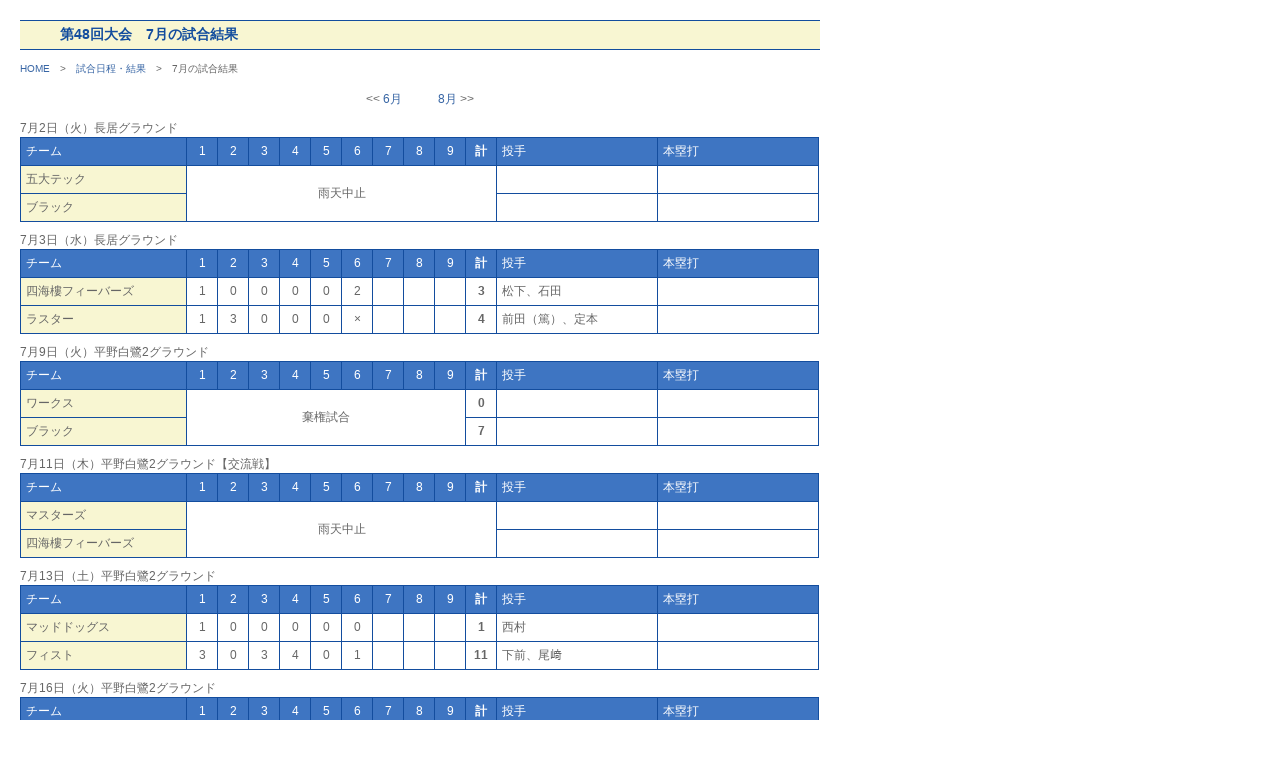

--- FILE ---
content_type: text/html
request_url: http://www.all-osaka-baseball.com/kekka/2024/07.html
body_size: 14579
content:
<!DOCTYPE html PUBLIC "-//W3C//DTD XHTML 1.0 Transitional//EN" "http://www.w3.org/TR/xhtml1/DTD/xhtml1-transitional.dtd">
<html xmlns="http://www.w3.org/1999/xhtml">
<head>
<meta http-equiv="Content-Type" content="text/html; charset=shift_jis" />
<meta http-equiv="Content-Style-Type" content="text/css" />
<meta http-equiv="Content-Script-Type" content="text/javascript" />
<meta name="keywords" content="軟式,草野球,早朝野球,大阪,メンバー募集,チーム募集" />
<meta name="description" content="早朝から軟式野球で気持ちのいい汗を流しませんか？全大阪早朝軟式野球連盟では参加チーム、メンバーを募集しています！" />
<meta name="robots" content="index,follow" />
<title>第48回大会　7月の試合結果｜全大阪早朝軟式野球連盟</title>
<link href="../monthly.css" rel="stylesheet" type="text/css" media="all" />
<script src="../../js/smoothscroll.js"></script>
</head>

<body>

  <div id="box">
  
    <h2 id="bar">第48回大会　7月の試合結果</h2>
	<p class="pankuzu"><a href="../../index.html">HOME</a>　&gt;　<a href="../index.html">試合日程・結果</a>　&gt;　7月の試合結果</p>
     <p align="center">&lt;&lt;&nbsp;<a href="06.html">6月</a>　　　<a href="08.html">8月</a>&nbsp;&gt;&gt;</p>
   
	  <div class="date">7月2日（火）長居グラウンド</div>
	<table cellpadding="5" cellspacing="1" border="0">
  						<tr>
  								<th class="team">チーム</th>
  								<th rowspan="" class="kai">1</th>
  								<th class="kai">2</th>
  								<th class="kai">3</th>
  								<th class="kai">4</th>
  								<th class="kai">5</th>
  								<th class="kai">6</th>
  								<th class="kai">7</th>
  								<th class="kai">8</th>
  								<th class="kai">9</th>
  								<th class="kei">計</th>
  								<th class="tousyu">投手</th>
  								<th class="homerun">本塁打</th>
						</tr>
  						<tr>
  								<td class="team">五大テック</td>
  								<td colspan="10" rowspan="2">雨天中止</td>
  								<td class="tousyu"></td>
  								<td class="homerun"></td>
						</tr>
  						<tr>
  								<td class="team">ブラック</td>
  								<td class="tousyu"></td>
  								<td class="homerun"></td>
						</tr>
	</table>
	  
    <div class="date">7月3日（水）長居グラウンド</div>
	<table cellpadding="5" cellspacing="1" border="0">
      <tr>
        <th class="team">チーム</th>
        <th class="kai">1</th>
        <th class="kai">2</th>
        <th class="kai">3</th>
        <th class="kai">4</th>
        <th class="kai">5</th>
        <th class="kai">6</th>
        <th class="kai">7</th>
        <th class="kai">8</th>
        <th class="kai">9</th>
        <th class="kei">計</th>
        <th class="tousyu">投手</th>
        <th class="homerun">本塁打</th>
      </tr>
      <tr>
        <td class="team">四海樓フィーバーズ</td>
        <td>1</td>
        <td>0</td>
        <td>0</td>
        <td>0</td>
        <td>0</td>
        <td>2</td>
        <td>&nbsp;</td>
        <td></td>
        <td></td>
        <td class="kei">3</td>
        <td class="tousyu">松下、石田</td>
        <td class="homerun">&nbsp;</td>
      </tr>
      <tr>
        <td class="team">ラスター</td>
        <td>1</td>
        <td>3</td>
        <td>0</td>
        <td>0</td>
        <td>0</td>
        <td>&times;</td>
        <td>&nbsp;</td>
        <td></td>
        <td></td>
        <td class="kei">4</td>
        <td class="tousyu">前田（篤）、定本</td>
        <td class="homerun">&nbsp;</td>
      </tr>
    </table>
      <div class="date">7月9日（火）平野白鷺2グラウンド</div>
	<table cellpadding="5" cellspacing="1" border="0">
      <tr>
        <th class="team">チーム</th>
        <th rowspan="" class="kai">1</th>
        <th class="kai">2</th>
        <th class="kai">3</th>
        <th class="kai">4</th>
        <th class="kai">5</th>
        <th class="kai">6</th>
        <th class="kai">7</th>
        <th class="kai">8</th>
        <th class="kai">9</th>
        <th class="kei">計</th>
        <th class="tousyu">投手</th>
        <th class="homerun">本塁打</th>
      </tr>
      <tr>
        <td class="team">ワークス</td>
        <td colspan="9" rowspan="2">棄権試合</td>
        <td class="kei">0</td>
        <td class="tousyu"></td>
        <td class="homerun"></td>
      </tr>
      <tr>
        <td class="team">ブラック</td>
        <td class="kei">7</td>
        <td class="tousyu"></td>
        <td class="homerun"></td>
      </tr>
    </table>
	   <div class="date">7月11日（木）平野白鷺2グラウンド【交流戦】</div>
	<table cellpadding="5" cellspacing="1" border="0">
  						<tr>
  								<th class="team">チーム</th>
  								<th rowspan="" class="kai">1</th>
  								<th class="kai">2</th>
  								<th class="kai">3</th>
  								<th class="kai">4</th>
  								<th class="kai">5</th>
  								<th class="kai">6</th>
  								<th class="kai">7</th>
  								<th class="kai">8</th>
  								<th class="kai">9</th>
  								<th class="kei">計</th>
  								<th class="tousyu">投手</th>
  								<th class="homerun">本塁打</th>
						</tr>
  						<tr>
  								<td class="team">マスターズ</td>
  								<td colspan="10" rowspan="2">雨天中止</td>
  								<td class="tousyu"></td>
  								<td class="homerun"></td>
						</tr>
  						<tr>
  								<td class="team">四海樓フィーバーズ</td>
  								<td class="tousyu"></td>
  								<td class="homerun"></td>
						</tr>
	</table>
	  <div class="date">7月13日（土）平野白鷺2グラウンド</div>
	<table cellpadding="5" cellspacing="1" border="0">
      <tr>
        <th class="team">チーム</th>
        <th class="kai">1</th>
        <th class="kai">2</th>
        <th class="kai">3</th>
        <th class="kai">4</th>
        <th class="kai">5</th>
        <th class="kai">6</th>
        <th class="kai">7</th>
        <th class="kai">8</th>
        <th class="kai">9</th>
        <th class="kei">計</th>
        <th class="tousyu">投手</th>
        <th class="homerun">本塁打</th>
      </tr>
      <tr>
        <td class="team">マッドドッグス</td>
        <td>1</td>
        <td>0</td>
        <td>0</td>
        <td>0</td>
        <td>0</td>
        <td>0</td>
        <td>&nbsp;</td>
        <td></td>
        <td></td>
        <td class="kei">1</td>
        <td class="tousyu">西村</td>
        <td class="homerun">&nbsp;</td>
      </tr>
      <tr>
        <td class="team">フィスト</td>
        <td>3</td>
        <td>0</td>
        <td>3</td>
        <td>4</td>
        <td>0</td>
        <td>1</td>
        <td>&nbsp;</td>
        <td></td>
        <td></td>
        <td class="kei">11</td>
        <td class="tousyu">下前、尾﨑</td>
        <td class="homerun">&nbsp;</td>
      </tr>
    </table>
    <div class="date">7月16日（火）平野白鷺2グラウンド</div>
	<table cellpadding="5" cellspacing="1" border="0">
      <tr>
        <th class="team">チーム</th>
        <th class="kai">1</th>
        <th class="kai">2</th>
        <th class="kai">3</th>
        <th class="kai">4</th>
        <th class="kai">5</th>
        <th class="kai">6</th>
        <th class="kai">7</th>
        <th class="kai">8</th>
        <th class="kai">9</th>
        <th class="kei">計</th>
        <th class="tousyu">投手</th>
        <th class="homerun">本塁打</th>
      </tr>
      <tr>
        <td class="team">ブラック</td>
        <td>4</td>
        <td>4</td>
        <td>1</td>
        <td>0</td>
        <td>1</td>
        <td>&nbsp;</td>
        <td>&nbsp;</td>
        <td></td>
        <td></td>
        <td class="kei">10</td>
        <td class="tousyu">川口、住岡</td>
        <td class="homerun">&nbsp;</td>
      </tr>
      <tr>
        <td class="team">ラスター</td>
        <td>0</td>
        <td>0</td>
        <td>0</td>
        <td>0</td>
        <td>4</td>
        <td>&nbsp;</td>
        <td>&nbsp;</td>
        <td></td>
        <td></td>
        <td class="kei">4</td>
        <td class="tousyu">前田（篤）、定本</td>
        <td class="homerun">&nbsp;</td>
      </tr>
    </table>
	  <div class="date">7月20日（土）長居グラウンド</div>
	<table cellpadding="5" cellspacing="1" border="0">
      <tr>
        <th class="team">チーム</th>
        <th class="kai">1</th>
        <th class="kai">2</th>
        <th class="kai">3</th>
        <th class="kai">4</th>
        <th class="kai">5</th>
        <th class="kai">6</th>
        <th class="kai">7</th>
        <th class="kai">8</th>
        <th class="kai">9</th>
        <th class="kei">計</th>
        <th class="tousyu">投手</th>
        <th class="homerun">本塁打</th>
      </tr>
      <tr>
        <td class="team">ワイルドキャッツ</td>
        <td>0</td>
        <td>1</td>
        <td>1</td>
        <td>0</td>
        <td>0</td>
        <td>&nbsp;</td>
        <td>&nbsp;</td>
        <td></td>
        <td></td>
        <td class="kei">2</td>
        <td class="tousyu">山上、宮本</td>
        <td class="homerun">&nbsp;</td>
      </tr>
      <tr>
        <td class="team">マスターズ</td>
        <td>2</td>
        <td>0</td>
        <td>1</td>
        <td>6</td>
        <td>&times;</td>
        <td>&nbsp;</td>
        <td>&nbsp;</td>
        <td></td>
        <td></td>
        <td class="kei">9</td>
        <td class="tousyu">八木</td>
        <td class="homerun">&nbsp;</td>
      </tr>
    </table>
	  
    <div class="date">7月23日（火）長居グラウンド【交流戦】</div>
	<table cellpadding="5" cellspacing="1" border="0">
      <tr>
        <th class="team">チーム</th>
        <th class="kai">1</th>
        <th class="kai">2</th>
        <th class="kai">3</th>
        <th class="kai">4</th>
        <th class="kai">5</th>
        <th class="kai">6</th>
        <th class="kai">7</th>
        <th class="kai">8</th>
        <th class="kai">9</th>
        <th class="kei">計</th>
        <th class="tousyu">投手</th>
        <th class="homerun">本塁打</th>
      </tr>
      <tr>
        <td class="team">フィスト</td>
        <td>0</td>
        <td>0</td>
        <td>0</td>
        <td>0</td>
        <td>0</td>
        <td>0</td>
        <td>0</td>
        <td></td>
        <td></td>
        <td class="kei">0</td>
        <td class="tousyu">垂水</td>
        <td class="homerun">&nbsp;</td>
      </tr>
      <tr>
        <td class="team">ブラック</td>
        <td>0</td>
        <td>0</td>
        <td>0</td>
        <td>0</td>
        <td>1</td>
        <td>0</td>
        <td>&times;</td>
        <td></td>
        <td></td>
        <td class="kei">1</td>
        <td class="tousyu">川口</td>
        <td class="homerun">&nbsp;</td>
      </tr>
    </table>
	  <div class="date">7月27日（土）長居グラウンド【交流戦】</div>
	<table cellpadding="5" cellspacing="1" border="0">
      <tr>
        <th class="team">チーム</th>
        <th class="kai">1</th>
        <th class="kai">2</th>
        <th class="kai">3</th>
        <th class="kai">4</th>
        <th class="kai">5</th>
        <th class="kai">6</th>
        <th class="kai">7</th>
        <th class="kai">8</th>
        <th class="kai">9</th>
        <th class="kei">計</th>
        <th class="tousyu">投手</th>
        <th class="homerun">本塁打</th>
      </tr>
      <tr>
        <td class="team">マッドドッグス</td>
        <td>1</td>
        <td>0</td>
        <td>0</td>
        <td>0</td>
        <td>5</td>
        <td>&nbsp;</td>
        <td>&nbsp;</td>
        <td></td>
        <td></td>
        <td class="kei">6</td>
        <td class="tousyu">宮下（拓）</td>
        <td class="homerun">&nbsp;</td>
      </tr>
      <tr>
        <td class="team">ワークス</td>
        <td>8</td>
        <td>2</td>
        <td>0</td>
        <td>0</td>
        <td>&times;</td>
        <td>&nbsp;</td>
        <td>&nbsp;</td>
        <td></td>
        <td></td>
        <td class="kei">10</td>
        <td class="tousyu">中谷、尾上</td>
        <td class="homerun">冨士松1号</td>
      </tr>
    </table>
	  
    <div class="date">7月30日（火）長居グラウンド【交流戦】</div>
	<table cellpadding="5" cellspacing="1" border="0">
      <tr>
        <th class="team">チーム</th>
        <th class="kai">1</th>
        <th class="kai">2</th>
        <th class="kai">3</th>
        <th class="kai">4</th>
        <th class="kai">5</th>
        <th class="kai">6</th>
        <th class="kai">7</th>
        <th class="kai">8</th>
        <th class="kai">9</th>
        <th class="kei">計</th>
        <th class="tousyu">投手</th>
        <th class="homerun">本塁打</th>
      </tr>
      <tr>
        <td class="team">マスターズ</td>
        <td>6</td>
        <td>0</td>
        <td>0</td>
        <td>1</td>
        <td>&nbsp;</td>
        <td>&nbsp;</td>
        <td>&nbsp;</td>
        <td></td>
        <td></td>
        <td class="kei">7</td>
        <td class="tousyu">曽田、八木</td>
        <td class="homerun">&nbsp;</td>
      </tr>
      <tr>
        <td class="team">ラスター</td>
        <td>1</td>
        <td>5</td>
        <td>1</td>
        <td>2</td>
        <td>&nbsp;</td>
        <td>&nbsp;</td>
        <td>&nbsp;</td>
        <td></td>
        <td></td>
        <td class="kei">9</td>
        <td class="tousyu">村尾、前田（篤）</td>
        <td class="homerun">&nbsp;</td>
      </tr>
    </table>
	   <div class="date">7月31日（水）長居グラウンド</div>
	<table cellpadding="5" cellspacing="1" border="0">
      <tr>
        <th class="team">チーム</th>
        <th class="kai">1</th>
        <th class="kai">2</th>
        <th class="kai">3</th>
        <th class="kai">4</th>
        <th class="kai">5</th>
        <th class="kai">6</th>
        <th class="kai">7</th>
        <th class="kai">8</th>
        <th class="kai">9</th>
        <th class="kei">計</th>
        <th class="tousyu">投手</th>
        <th class="homerun">本塁打</th>
      </tr>
      <tr>
        <td class="team">五大テック</td>
        <td>0</td>
        <td>0</td>
        <td>6</td>
        <td>0</td>
        <td>3</td>
        <td>2</td>
        <td>&nbsp;</td>
        <td></td>
        <td></td>
        <td class="kei">11</td>
        <td class="tousyu">小川</td>
        <td class="homerun">卯野1号</td>
      </tr>
      <tr>
        <td class="team">四海樓フィーバーズ</td>
        <td>0</td>
        <td>0</td>
        <td>0</td>
        <td>0</td>
        <td>0</td>
        <td>0</td>
        <td>&nbsp;</td>
        <td></td>
        <td></td>
        <td class="kei">0</td>
        <td class="tousyu">松下、山口</td>
        <td class="homerun">&nbsp;</td>
      </tr>
    </table>
	  
    <p align="center">&lt;&lt;&nbsp;<a href="06.html">6月</a>　　　<a href="08.html">8月</a>&nbsp;&gt;&gt;</p>
<p class="totop"><a href="#bar"><img src="../../img/to_top.gif" alt="ページのトップへ" /></a></p>
      
  </div>
  
</body>
</html>

--- FILE ---
content_type: text/css
request_url: http://www.all-osaka-baseball.com/kekka/monthly.css
body_size: 1379
content:
@charset "Shift_JIS";

body{
	width:auto;
	height:auto;
	margin:0 auto;
	padding:0;
	font-family:"ヒラギノ角ゴ Pro W3", "Hiragino Kaku Gothic Pro", "メイリオ", Meiryo, Osaka, "ＭＳ Ｐゴシック", "MS PGothic", sans-serif;
	font-size:12px;
	color:#666666;
}

img{vertical-align:bottom;border:0;}

a:link {color:#3866a5;text-decoration:none;}
a:visited {color:#3866a5;text-decoration:none;}
a:active {color:#80adea;text-decoration:none;}
a:hover {color:#80adea;text-decoration:none;}

#box{width:800px;height:100%;margin:20px 0 0 20px;}
.pankuzu{margin-bottom:15px;font-size:10px;clear:both;}
.totop{clear:both;text-align:right;}

h2#bar{
	color:#134d9e;
	border-top:1px solid #134d9e;
	border-bottom:1px solid #134d9e;
	background-color:#f8f6d2;
	padding:5px 0;
	font-size:14px;
	text-indent:40px;
}

table{text-align:center;background-color:#134d9e;margin-bottom:10px;}
tr{background-color:#ffffff;}
th{background-color:#3e75c2;color:#ffffff;font-weight:normal;}

.team{width:155px;text-align:left;}
.kai{width:20px;}
.kei{width:20px;font-weight:bold;}
.tousyu{width:150px;text-align:left;}
.homerun{width:150px;text-align:left;}
.homerun_s{width:150px;text-align:left;font-size:10px;}
.bikou{width:80px;background-color:#ffffff;color:#666666;}

td.team{background-color:#f8f6d2;}

td.team .small{font-size:10px;}
.small{font-size:10px;}
.line{
    text-decoration: line-through;
}